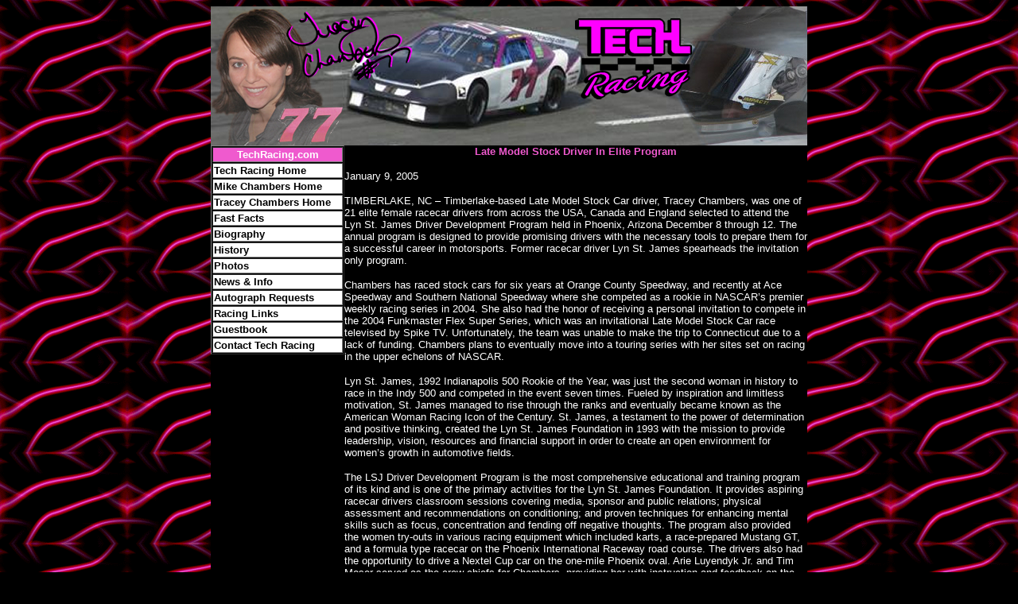

--- FILE ---
content_type: text/html
request_url: http://techracing.com/NewsPages/2005/tc1-9.htm
body_size: 3026
content:
<html>

<head>
<meta http-equiv="Content-Language" content="en-us">
<meta name="GENERATOR" content="Microsoft FrontPage 5.0">
<meta name="ProgId" content="FrontPage.Editor.Document">
<meta http-equiv="Content-Type" content="text/html; charset=windows-1252">
<title>LMSC Driver Among Elite</title>
<style>
<!--
			.body { color: black; font-size: 14px; font-family: Arial, Helvetica, Geneva, Swiss, SunSans-Regular }
			.bold { color: black; font-weight: bold; font-size: 14px; font-family: Arial, Helvetica, Geneva, Swiss, SunSans-Regular }
-->
</style>
</head>

<body text="#FFFFFF" bgcolor="#000000" background="../../images/misc/purp032.gif">

<div align="center">
  <center>
  <table border="0" cellspacing="0" width="743" bgcolor="#000000" bordercolorlight="#000000" bordercolordark="#000000" style="border-collapse: collapse" cellpadding="0">
    <tr>
      <td colspan="2" width="735" bordercolorlight="#FFFFFF" bordercolordark="#FFFFFF">
      <p align="center">
      <img border="0" src="../../images/Tracey's%20pics/misc/bannerfall08.jpg" width="750" height="175"></td>
    </tr>
    <tr>
      <td width="164" bordercolorlight="#FFFFFF" bordercolordark="#FFFFFF" valign="top"><table border="1" cellspacing="1" width="100%">
        <tr>
          <td width="100%" bgcolor="#EF5ACE" align="center" height="16" valign="top">
          <p align="center"><b><font face="Arial" size="2">TechRacing.com</font></b></td>
        </tr>
        <tr>
          <td width="100%" bgcolor="#FFFFFF" align="left" height="16" valign="top">
  <font face="Arial" size="2">
  <a href="../../index.htm" style="text-decoration: none; font-weight: 700">
  <font color="#000000">Tech Racing Home</font></a></font></td>
        </tr>
        <tr>
          <td width="100%" bgcolor="#FFFFFF" align="left" height="16" valign="top">
  <b><font face="Arial" size="2" color="#000000">
          <a href="../../Mike%20Chambers/mc-home.htm" style="text-decoration: none">
          <font color="#000000">Mike Chambers Home</font></a></font></b></td>
        </tr>
        <tr>
          <td width="100%" bgcolor="#FFFFFF" align="left" height="16" valign="top">
  <font face="Arial" size="2" color="#000000">
          <b><a href="../../Tracey%20Chambers/tc-home.htm" style="text-decoration: none">
          <font color="#000000">Tracey Chambers Home</font></a></b></font></td>
        </tr>
        <tr>
          <td width="100%" bgcolor="#FFFFFF" align="left" height="16" valign="top">
  <b><font face="Arial" size="2" color="#000000">
  <a href="../../Tracey%20Chambers/tc-fastfacts.htm" style="text-decoration: none">
  <font color="#000000">Fast Facts</font></a></font></b></td>
        </tr>
        <tr>
          <td width="100%" bgcolor="#FFFFFF" align="left" height="16" valign="top">
  <b><font face="Arial" size="2" color="#000000">
  <a href="../../Tracey%20Chambers/tc-bio.htm" style="text-decoration: none"><font color="#000000">Biography</font></a></font></b></td>
        </tr>
        <tr>
          <td width="100%" bgcolor="#FFFFFF" align="left" height="16" valign="top"><b>
          <font face="Arial" size="2" color="#000000">
          <a href="../../Tracey%20Chambers/tracey's%20history.htm" style="text-decoration: none">
          <font color="#000000">History</font></a></font></b></td>
        </tr>
        <tr>
          <td width="100%" bgcolor="#FFFFFF" align="left" height="16" valign="top"><b>
          <font face="Arial" size="2" color="#000000">
          <a href="../../Tracey%20Chambers/tracey's%20photos.htm" style="text-decoration: none">
          <font color="#000000">Photos</font></a></font></b></td>
        </tr>
        <tr>
          <td width="100%" bgcolor="#FFFFFF" align="left" height="16" valign="top"><b>
          <font face="Arial" size="2" color="#000000">
          <a style="text-decoration: none" href="../../News%20&%20Info.htm">
          <font color="#000000">News &amp; Info</font></a></font></b></td>
        </tr>
        <tr>
          <td width="100%" bgcolor="#FFFFFF" align="left" height="16" valign="top"><b>
          <font face="Arial" size="2" color="#000000">
          <a href="../../autograph%20requests.htm" style="text-decoration: none">
          <font color="#000000">Autograph Requests</font></a></font></b></td>
        </tr>
        <tr>
          <td width="100%" bgcolor="#FFFFFF" align="left" height="16" valign="top"><b>
          <font face="Arial" size="2" color="#000000">
          <a href="../../racing%20links.htm" style="text-decoration: none">
          <font color="#000000">Racing Links</font></a></font></b></td>
        </tr>
        <tr>
          <td width="100%" bgcolor="#FFFFFF" align="left" height="16" valign="top">
          <b><font face="Arial" size="2" color="#000000">
          <a target="_blank" style="text-decoration: none" href="http://users3.smartgb.com/g/g.php?a=s&i=g34-08747-98">
          <font color="#000000">Guestbook</font></a></font></b></td>
        </tr>
        <tr>
          <td width="100%" bgcolor="#FFFFFF" align="left" height="16" valign="top"><b>
          <font face="Arial" size="2" color="#000000">
          <a href="../../contact%20tech%20racing.htm" style="text-decoration: none">
          <font color="#000000">Contact Tech Racing</font></a></font></b></td>
        </tr>
      </table>
      </td>
      <td width="566" bordercolorlight="#FFFFFF" bordercolordark="#FFFFFF" valign="top">

<font FACE="Arial"><b>
<p ALIGN="CENTER"><font size="2" color="#EF5ACE">Late Model Stock Driver In 
Elite Program</font></p>
<p ALIGN="CENTER"></p>
</b>
<p><font size="2">January 9, 2005 </font></p>
<p><font size="2">TIMBERLAKE, NC – Timberlake-based Late Model Stock Car driver, 
Tracey Chambers, was one of 21 elite female racecar drivers from across the USA, 
Canada and England selected to attend the Lyn St. James Driver Development 
Program held in Phoenix, Arizona December 8 through 12. The annual program is 
designed to provide promising drivers with the necessary tools to prepare them 
for a successful career in motorsports. Former racecar driver Lyn St. James 
spearheads the invitation only program.&nbsp;</font></p>
<p><font size="2">Chambers has raced stock cars for six years at Orange 
County Speedway, and recently at Ace Speedway and Southern National Speedway 
where she competed as a rookie in NASCAR’s premier weekly racing series in 2004. 
She also had the honor of receiving a personal invitation to compete in the 2004 Funkmaster Flex Super Series, which was an invitational Late Model Stock Car 
race televised by Spike TV. Unfortunately, the team was unable to make the trip 
to Connecticut due to a lack of funding. Chambers plans to eventually move into 
a touring series with her sites set on racing in the upper echelons of NASCAR.</font></p>
<p><font size="2">Lyn St. James, 1992 Indianapolis 500 Rookie of the Year, was 
just the second woman in history to race in the Indy 500 and competed in the 
event seven times. Fueled by inspiration and limitless motivation, St. James 
managed to rise through the ranks and eventually became known as the American 
Woman Racing Icon of the Century. St. James, a testament to the power of 
determination and positive thinking, created the Lyn St. James Foundation in 
1993 with the mission to provide leadership, vision, resources and financial 
support in order to create an open environment for women’s growth in automotive 
fields. </font></p>
<p><font size="2">The LSJ Driver Development Program is the most comprehensive 
educational and training program of its kind and is one of the primary 
activities for the Lyn St. James Foundation. It provides aspiring racecar 
drivers classroom sessions covering media, sponsor and public relations; 
physical assessment and recommendations on conditioning; and proven techniques 
for enhancing mental skills such as focus, concentration and fending off 
negative thoughts. The program also provided the women try-outs in various 
racing equipment which included karts, a race-prepared Mustang GT, and a formula 
type racecar on the Phoenix International Raceway road course. The drivers also 
had the opportunity to drive a Nextel Cup car on the one-mile Phoenix oval. Arie 
Luyendyk Jr. and Tim Moser served as the crew chiefs for Chambers, providing her 
with instruction and feedback on the road course portion of the program. </font>
</p>
<p><font size="2">The 2004 DDP served as the 10-year anniversary since the 
inception of the program. This year the Foundation received over 50 applications 
and from those only 21 women were selected. 2004 also marked the program’s 
inaugural visit to Phoenix International Raceway. Past graduates of the program 
include Sarah Fisher, Danica Patrick and Erin Crocker.</font></p>
<p><font size="2">Chambers races for her family owned team, Tech Racing, of 
Timberlake, NC. In 2005 the team plans to race at Ace Speedway located in 
Burlington, NC. More information on the Tech Racing can be found at 
www.techracing.com. Information on the Lyn St. James Foundation and its Driver 
Development Program is at www.lynstjames.com</font></p>
<p>&nbsp;</font></td>
    </tr>
    <tr>
      <td colspan="2" width="735" bordercolorlight="#FFFFFF" bordercolordark="#FFFFFF">
      <p align="center"><font face="Arial" size="2"><font color="#FFFFFF">Send mail to</font><font color="#0000FF">
<a href="mailto:webmaster@techracing.com"><font color="#EF5ACE">webmaster@techracing.com</font></a></font><font color="#3399FF"> </font>
<font color="#FFFFFF">with
questions or comments</font><font color="#E1BA1E"> </font><font color="#FFFFFF">about this website.<br>
Copyright ©  1999 - 2008 Tech Racing - All Rights Reserved<br>
      Pages or images may not be copied without webmaster's permission.</font></font></td>
    </tr>
  </table>
  </center>
</div>

</body>

</html>